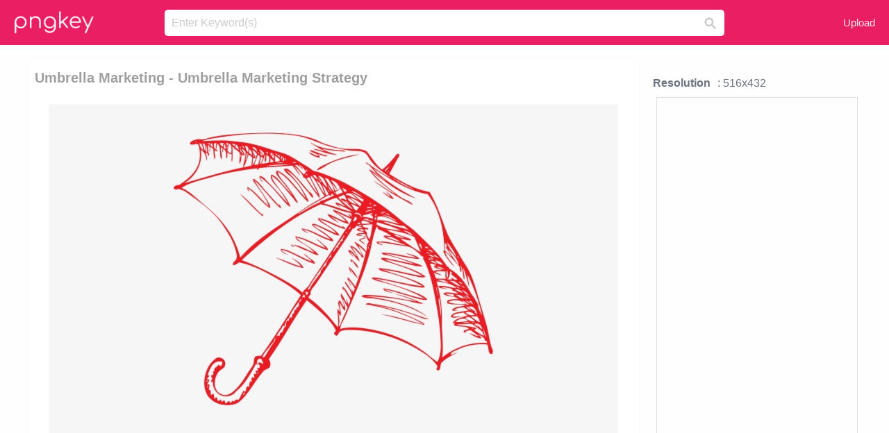

--- FILE ---
content_type: text/html;charset=utf-8
request_url: https://www.pngkey.com/detail/u2w7o0r5y3o0e6o0_umbrella-marketing-umbrella-marketing-strategy/
body_size: 10828
content:





<!DOCTYPE html>
<html lang="en"   class=" js draganddrop rgba hsla multiplebgs backgroundsize borderimage borderradius boxshadow textshadow opacity cssanimations cssgradients csstransforms csstransforms3d csstransitions video audio"><!--<![endif]--><head><meta http-equiv="Content-Type" content="text/html; charset=UTF-8">

 
     
<meta http-equiv="X-UA-Compatible" content="IE=edge,chrome=1">
  
 

    <meta name="viewport" content="width=device-width, initial-scale=1.0, minimum-scale=1.0">
    <title>Umbrella Marketing - Umbrella Marketing Strategy - Free Transparent PNG Download - PNGkey</title>
	<meta name="description" content="Download Umbrella Marketing - Umbrella Marketing Strategy PNG image for free. Search more high quality free transparent png images on PNGkey.com and share it with your friends.">
    <meta name="keywords" content="Umbrella Marketing - Umbrella Marketing Strategy, png, png download, free png, transparent png">

  
     <link href="/css/application-0377944e0b43c91bd12da81e0c84e18a.css?v=1.1" media="screen" rel="stylesheet" type="text/css">

 
 <link rel="canonical" href="https://www.pngkey.com/detail/u2w7o0r5y3o0e6o0_umbrella-marketing-umbrella-marketing-strategy/" />

      <style type="text/css"> 

.pdt-app-img-link {
    display: none;
    width: 130px;
    height: 130px;
    position: absolute;
    left: 0;
    top: 0;
    right: 0;
    bottom: 0;
    background: url(/images/buy_img_link.png) no-repeat;
    margin: auto;
}

 
 

.pdt-app-box:hover .pdt-app-img-link{display:inline-block;opacity:.8}.pdt-app-box:hover .pdt-app-img-link:hover{opacity:1}
</style>

 
  <script async src="//pagead2.googlesyndication.com/pagead/js/adsbygoogle.js"></script>

<meta property="og:type" content="website" />
<meta property="og:url" content="https://www.pngkey.com/detail/u2w7o0r5y3o0e6o0_umbrella-marketing-umbrella-marketing-strategy/" />
<meta property="og:title" content="Umbrella Marketing - Umbrella Marketing Strategy - Free Transparent PNG Download - PNGkey" />
<meta property="og:description" content="Download Umbrella Marketing - Umbrella Marketing Strategy PNG image for free. Search more high quality free transparent png images on PNGkey.com and share it with your friends." />
<meta property="og:image" content="https://www.pngkey.com/png/detail/314-3144625_umbrella-marketing-umbrella-marketing-strategy.png">
<meta property="og:site_name" content="PNGkey.com" />
<meta property="fb:app_id" content="2057655107606225" />
<meta property="twitter:account_id" content="222802481" />
<meta name="twitter:site" content="@pngkeycom">

<script language="javascript">
	function  right() {
	}
</script>
	
	

</head>

<body class=" fullwidth flex redesign-layout resources-show" data-tab-active="false">




    <div id="fb-root" class=" fb_reset"><div style="position: absolute; top: -10000px; height: 0px; width: 0px;"><div>
	
 
	
	</div></div><div style="position: absolute; top: -10000px; height: 0px; width: 0px;"><div></div></div></div>








 <script language="javascript">
 function search(thisfrm){
 	var k = thisfrm.k.value;
	if (k == "") {
		return false;
	}
	k = k.toLowerCase().replace(/ /g, "-");
	
	window.location = "https://www.pngkey.com/pngs/"+k+"/";
	return false;
}
</script>

    <header class="site-header centered-search">
<div class="max-inner is-logged-out">
    <figure class="site-logo">
      <a href="https://www.pngkey.com"><img  src="/images/logo.png" style="margin:10px 0 10px;width:115px;height:45px"></a>
    </figure>
    <nav class="logged-out-nav">
        <ul class="header-menu">

          <li>
            <a href="https://www.pngkey.com/upfile/" class="login-link"  >Upload</a>
          </li>
        </ul>


    </nav><!-- .logged-in-nav/.logged-out-nav -->
        <form accept-charset="UTF-8" action="/search.html" class="search-form" name="keyForm" id="search-form" method="get" onsubmit="return search(document.keyForm);">
		
		<div style="margin:0;padding:0;display:inline">
		
 
    <div class="inputs-wrapper">
        <input class="search-term" id="search-term" name="k" placeholder="Enter Keyword(s)" type="text" value="">

      <input class="search-submit" name="s" type="submit" value="s">
    </div>

</form>
  </div><!-- .max-inner -->

</header>




    <div id="body">
      <div class="content">

        

          
 

 

<section id="resource-main" class="info-section resource-main-info" style="padding: 25px 0 0!important">








   <div class="resource-card">




    <div class="resource-media">
      <div class="resource-preview item is-premium-resource pdt-app-box">



 
    <h1 class="resource-name" style="font-size: 20px!important;color:#a09f9f;">Umbrella Marketing - Umbrella Marketing Strategy</h1>

 


	
	<a href="https://www.pngkey.com/maxpic/u2w7o0r5y3o0e6o0/" target="_blank" title="Umbrella Marketing - Umbrella Marketing Strategy, transparent png ">
    <img style="    max-height: 1000px;width:auto;" id="mouse" alt="Umbrella Marketing - Umbrella Marketing Strategy, transparent png #3144625"  title="Umbrella Marketing - Umbrella Marketing Strategy, transparent png " onmousedown="right()"  src="https://www.pngkey.com/png/detail/314-3144625_umbrella-marketing-umbrella-marketing-strategy.png"   > 





			 
    <span class="pdt-app-img-link" style="margin-top:450px!important"></span>
	</a>
 

 		<div class="user-actions" style="margin-bottom:10px;">
 
			<div class="addthis_inline_share_toolbox"></div>
			<div class="shareblock-horiz">  </div>
 
		</div>

 				<div  style="margin:5px 0 5px 0;">
		
<ins class="adsbygoogle"
     style="display:block"
     data-ad-client="ca-pub-3342428265858452"
     data-ad-slot="3698520092"
     data-ad-format="auto"
     data-full-width-responsive="true"></ins>
<script>
(adsbygoogle = window.adsbygoogle || []).push({});
</script>	
		
		</div>


 
</div>




	 <div class=" ps-container" style="height: auto;" >
 
 
			
			<span>
			If you find any inappropriate image content on PNGKey.com, please <a href="https://www.pngkey.com/tocontact/">contact us</a> and we will take appropriate action.

			</span>
			
 			
 			
 



		 



						<div class="pdt-link-box clearfix">
			
			<h2 class="pdt-link-title">You're welcome to embed this image in your website/blog!</h2>
			
			<div class="pdt-link-div clearfix">
				<p class="pdt-link-name">Text link to this page:</p>
				<p class="pdt-link-url">
					<textarea type="text" onclick="javascript:this.select();" style="width:100%" class="pdt-link-input">&lt;a href="https://www.pngkey.com/detail/u2w7o0r5y3o0e6o0_umbrella-marketing-umbrella-marketing-strategy/" target="_blank"&gt;Umbrella Marketing - Umbrella Marketing Strategy @pngkey.com&lt;/a&gt;</textarea>
				</p>
			</div>
 
			<div class="pdt-link-div clearfix">
				<p class="pdt-link-name">Medium size image for your website/blog:</p>
				<p class="pdt-link-url">
					<textarea type="text" onclick="javascript:this.select();"   style="width:100%" class="pdt-link-input">&lt;img src="https://www.pngkey.com/png/detail/314-3144625_umbrella-marketing-umbrella-marketing-strategy.png" alt="Umbrella Marketing - Umbrella Marketing Strategy@pngkey.com"&gt;</textarea>
				</p>
			</div>

	</div>

	 <div style="margin:5px auto;">
 		  <a href="https://www.pngkey.com/download/u2w7o0r5y3o0e6o0_umbrella-marketing-umbrella-marketing-strategy/"  class="download-resource-link ez-btn ez-btn--primary"   id="download-button"  rel="nofollow" style="       background: #f0f0f0;  color: #a7a7a7;">
			Download Transparent PNG 
 		  </a>

<a href="https://www.pngkey.com/todmca/" rel="nofollow" style="color:#000;font-weight:700;">Copyright complaint</a>
</div>


</div>










    </div>




    <!-- start: resource-info -->
    <div class="resource-info">
 

        <div class="secondary-section-info">
      
<style>
.pdt-app-ulbox ul li span {
    font-weight: 700;
    margin-right: 10px;

}
.pdt-app-ulbox ul li{
	text-align:left;
	line-height:30px;
}
.pdt-app-fr-msg2 p {
    float: left;
    margin-right: 40px;
}
.pdt-app-fr-msg2 p img {
    width: 16px;
    height: 16px;
    position: relative;
    top: 3px;
}
</style>

   

 

      <div class="resource-cta">

 


<div align="center" id="vecteezy_300x250_Show_Right" class="bsap non-popup-adunit adunit" style="margin-top:15px;"  >







		<div class="pdt-app-ulbox clearfix">
			<ul>
			<li>

			</li>
			<li><span>Resolution</span>: 516x432</li>
			<li>
			                                                <div style="margin:5px; 0 5px;">

<ins class="adsbygoogle"
     style="display:block"
     data-ad-client="ca-pub-3342428265858452"
     data-ad-slot="3698520092"
     data-ad-format="auto"
     data-full-width-responsive="true"></ins>
<script>
(adsbygoogle = window.adsbygoogle || []).push({});
</script>

                        </div>

			</li>
			<li><span>Name:</span>Umbrella Marketing - Umbrella Marketing Strategy</li>
			<li><span>License:</span>Personal Use</li>
			<li><span>File Format:</span>PNG</li>
			<li><span>PNG Size:</span>54 KB</li>
			</ul>
		</div>

		<div class="pdt-app-fr-msg2 clearfix" style="padding:30px 0 15px; border-bottom:1px solid #f1f1f1;">
		<p>
			<img src="/images/icon-see.png"> <span>Views:</span> <span>24</span>
		</p>
		<p>
			<img src="/images/icon-pctdown.png"> <span>Downloads:</span> <span>4</span>
		</p>
		</div>


 

      </div>
 

</div>


 

  </div>



 
    </div>
 
 






  </div>
  <!-- end: resource-card -->





</section>

 

  <script>
    var resourceType = 'premium';
  </script>

<section id="related-resources" class="info-section resource-related">

		

  <h2>This Image Appears in Searches For</h2>
    <link href="/css/tags_carousel-ed39a8717895ff3fa810e4b0948c1633.css" media="screen" rel="stylesheet" type="text/css">


  <div class="outer-tags-wrap ready">
    <div class="rs-carousel rs-carousel-horizontal rs-carousel-transition">
      <div class="rs-carousel-mask">
	  
	  <ul class="tags-wrap rs-carousel-runner" style="transform: translate3d(0px, 0px, 0px); width: 3807px;">
 		
            <li class="tag rs-carousel-item">
              <a href="/pngs/marketing/" class="tag-link" title="marketing ">
              <span>
                marketing 
              </span>
</a>            </li>
		
            <li class="tag rs-carousel-item">
              <a href="/pngs/beach-umbrella/" class="tag-link" title="beach umbrella ">
              <span>
                beach umbrella 
              </span>
</a>            </li>
		
            <li class="tag rs-carousel-item">
              <a href="/pngs/umbrella/" class="tag-link" title="umbrella ">
              <span>
                umbrella 
              </span>
</a>            </li>
		
            <li class="tag rs-carousel-item">
              <a href="/pngs/digital-marketing/" class="tag-link" title="digital marketing ">
              <span>
                digital marketing 
              </span>
</a>            </li>
		
            <li class="tag rs-carousel-item">
              <a href="/pngs/umbrella-clipart/" class="tag-link" title="umbrella clipart ">
              <span>
                umbrella clipart 
              </span>
</a>            </li>
		
            <li class="tag rs-carousel-item">
              <a href="/pngs/marketing-icon/" class="tag-link" title="marketing icon ">
              <span>
                marketing icon 
              </span>
</a>            </li>
		


      </ul></div>

 
	
	
	</div>
  </div>

 
 
		

    <h2>You may also like</h2>

 
    <ul class="ez-resource-grid  vecteezy-grid  grid2ul effect-1-ul"  id="grid2ul" rel="search-results" data-numrows="16">
  



	 



 

				<li>
				<div style="background-color: #fff;" class="loadimmg"  id="pubu1">
				<a title="Umbrella Marketing - Umbrella Marketing Strategy #3144625"   href="https://www.pngkey.com/detail/u2w7o0r5y3o0e6o0_umbrella-marketing-umbrella-marketing-strategy/" ><img id="listimg1" src="/images/bg3.png" alt="Umbrella Marketing - Umbrella Marketing Strategy #3144625"  
				title="Umbrella Marketing - Umbrella Marketing Strategy #3144625"
				data-height="222" data-src="https://smallimg.pngkey.com/png/small/314-3144625_umbrella-marketing-umbrella-marketing-strategy.png"></a>
			 

<div class="img-detail">
			<h3 class="img-detail-title">
			 <a style="color:#a29e9f!important" href="https://www.pngkey.com/detail/u2w7o0r5y3o0e6o0_umbrella-marketing-umbrella-marketing-strategy/"> Umbrella Marketing - Umbrella Marketing Strategy</a> </h3>
			<div class="pic-info clearfix"> 
			<p class="info-title fl">516*432</p>
			<div class="download-info fr">
				<p class="fl download-info-p">
					<img src="/images/icon-see.png" style="width:16px; height: 16px;float:left">
					<span>4</span>
				</p>
				<p class="fl download-info-p">
					<img src="/images/icon-pctdown.png" style="width:16px; height: 16px;float:left">
					<span>1</span>
				</p>
			</div>
			</div>
		</div>

</div>
				</li>

 

 

				<li>
				<div style="background-color: #fff;" class="loadimmg"  id="pubu2">
				<a title="Led Market Umbrella - Umbrella #3657925"   href="https://www.pngkey.com/detail/u2e6w7t4i1a9u2o0_led-market-umbrella-umbrella/" ><img id="listimg2" src="/images/bg3.png" alt="Led Market Umbrella - Umbrella #3657925"  
				title="Led Market Umbrella - Umbrella #3657925"
				data-height="264" data-src="https://smallimg.pngkey.com/png/small/365-3657925_led-market-umbrella-umbrella.png"></a>
			 

<div class="img-detail">
			<h3 class="img-detail-title">
			 <a style="color:#a29e9f!important" href="https://www.pngkey.com/detail/u2e6w7t4i1a9u2o0_led-market-umbrella-umbrella/"> Led Market Umbrella - Umbrella</a> </h3>
			<div class="pic-info clearfix"> 
			<p class="info-title fl">600*450</p>
			<div class="download-info fr">
				<p class="fl download-info-p">
					<img src="/images/icon-see.png" style="width:16px; height: 16px;float:left">
					<span>3</span>
				</p>
				<p class="fl download-info-p">
					<img src="/images/icon-pctdown.png" style="width:16px; height: 16px;float:left">
					<span>1</span>
				</p>
			</div>
			</div>
		</div>

</div>
				</li>

 

 

				<li>
				<div style="background-color: #fff;" class="loadimmg"  id="pubu3">
				<a title="Marketing Strategy Png - Market Strategy Png #2653513"   href="https://www.pngkey.com/detail/u2w7y3t4q8r5r5u2_marketing-strategy-png-market-strategy-png/" ><img id="listimg3" src="/images/bg3.png" alt="Marketing Strategy Png - Market Strategy Png #2653513"  
				title="Marketing Strategy Png - Market Strategy Png #2653513"
				data-height="174" data-src="https://smallimg.pngkey.com/png/small/265-2653513_marketing-strategy-png-market-strategy-png.png"></a>
			 

<div class="img-detail">
			<h3 class="img-detail-title">
			 <a style="color:#a29e9f!important" href="https://www.pngkey.com/detail/u2w7y3t4q8r5r5u2_marketing-strategy-png-market-strategy-png/"> Marketing Strategy Png - Market Strategy Png</a> </h3>
			<div class="pic-info clearfix"> 
			<p class="info-title fl">500*324</p>
			<div class="download-info fr">
				<p class="fl download-info-p">
					<img src="/images/icon-see.png" style="width:16px; height: 16px;float:left">
					<span>3</span>
				</p>
				<p class="fl download-info-p">
					<img src="/images/icon-pctdown.png" style="width:16px; height: 16px;float:left">
					<span>1</span>
				</p>
			</div>
			</div>
		</div>

</div>
				</li>

 

 

				<li>
				<div style="background-color: #fff;" class="loadimmg"  id="pubu4">
				<a title="Specialized Areas Of Internet Marketing - Digital Marketing Strategy #397226"   href="https://www.pngkey.com/detail/u2q8w7e6o0e6i1e6_specialized-areas-of-internet-marketing-digital-marketing-strategy/" ><img id="listimg4" src="/images/bg3.png" alt="Specialized Areas Of Internet Marketing - Digital Marketing Strategy #397226"  
				title="Specialized Areas Of Internet Marketing - Digital Marketing Strategy #397226"
				data-height="162" data-src="https://smallimg.pngkey.com/png/small/39-397226_specialized-areas-of-internet-marketing-digital-marketing-strategy.png"></a>
			 

<div class="img-detail">
			<h3 class="img-detail-title">
			 <a style="color:#a29e9f!important" href="https://www.pngkey.com/detail/u2q8w7e6o0e6i1e6_specialized-areas-of-internet-marketing-digital-marketing-strategy/"> Specialized Areas Of Internet Marketing - Digital Marketing Strategy</a> </h3>
			<div class="pic-info clearfix"> 
			<p class="info-title fl">474*297</p>
			<div class="download-info fr">
				<p class="fl download-info-p">
					<img src="/images/icon-see.png" style="width:16px; height: 16px;float:left">
					<span>5</span>
				</p>
				<p class="fl download-info-p">
					<img src="/images/icon-pctdown.png" style="width:16px; height: 16px;float:left">
					<span>1</span>
				</p>
			</div>
			</div>
		</div>

</div>
				</li>

 

 

				<li>
				<div style="background-color: #fff;" class="loadimmg"  id="pubu5">
				<a title="Global Marketing - Marketing Strategy Vector Png #8744023"   href="https://www.pngkey.com/detail/u2t4i1a9o0t4r5o0_global-marketing-marketing-strategy-vector-png/" ><img id="listimg5" src="/images/bg3.png" alt="Global Marketing - Marketing Strategy Vector Png #8744023"  
				title="Global Marketing - Marketing Strategy Vector Png #8744023"
				data-height="200" data-src="https://smallimg.pngkey.com/png/small/874-8744023_global-marketing-marketing-strategy-vector-png.png"></a>
			 

<div class="img-detail">
			<h3 class="img-detail-title">
			 <a style="color:#a29e9f!important" href="https://www.pngkey.com/detail/u2t4i1a9o0t4r5o0_global-marketing-marketing-strategy-vector-png/"> Global Marketing - Marketing Strategy Vector Png</a> </h3>
			<div class="pic-info clearfix"> 
			<p class="info-title fl">700*511</p>
			<div class="download-info fr">
				<p class="fl download-info-p">
					<img src="/images/icon-see.png" style="width:16px; height: 16px;float:left">
					<span>2</span>
				</p>
				<p class="fl download-info-p">
					<img src="/images/icon-pctdown.png" style="width:16px; height: 16px;float:left">
					<span>1</span>
				</p>
			</div>
			</div>
		</div>

</div>
				</li>

 

 

				<li>
				<div style="background-color: #fff;" class="loadimmg"  id="pubu6">
				<a title="App Store Reviews - Starbucks Marketing Strategy #2230393"   href="https://www.pngkey.com/detail/u2w7e6o0w7u2y3e6_app-store-reviews-starbucks-marketing-strategy/" ><img id="listimg6" src="/images/bg3.png" alt="App Store Reviews - Starbucks Marketing Strategy #2230393"  
				title="App Store Reviews - Starbucks Marketing Strategy #2230393"
				data-height="136" data-src="https://smallimg.pngkey.com/png/small/223-2230393_app-store-reviews-starbucks-marketing-strategy.png"></a>
			 

<div class="img-detail">
			<h3 class="img-detail-title">
			 <a style="color:#a29e9f!important" href="https://www.pngkey.com/detail/u2w7e6o0w7u2y3e6_app-store-reviews-starbucks-marketing-strategy/"> App Store Reviews - Starbucks Marketing Strategy</a> </h3>
			<div class="pic-info clearfix"> 
			<p class="info-title fl">1024*537</p>
			<div class="download-info fr">
				<p class="fl download-info-p">
					<img src="/images/icon-see.png" style="width:16px; height: 16px;float:left">
					<span>3</span>
				</p>
				<p class="fl download-info-p">
					<img src="/images/icon-pctdown.png" style="width:16px; height: 16px;float:left">
					<span>1</span>
				</p>
			</div>
			</div>
		</div>

</div>
				</li>

 

 

				<li>
				<div style="background-color: #fff;" class="loadimmg"  id="pubu7">
				<a title="Data Integration And Enhancement - 10 Internet Marketing Strategies To Increase Traffic #2317006"   href="https://www.pngkey.com/detail/u2w7r5t4a9e6o0r5_data-integration-and-enhancement-10-internet-marketing-strategies/" ><img id="listimg7" src="/images/bg3.png" alt="Data Integration And Enhancement - 10 Internet Marketing Strategies To Increase Traffic #2317006"  
				title="Data Integration And Enhancement - 10 Internet Marketing Strategies To Increase Traffic #2317006"
				data-height="193" data-src="https://smallimg.pngkey.com/png/small/231-2317006_data-integration-and-enhancement-10-internet-marketing-strategies.png"></a>
			 

<div class="img-detail">
			<h3 class="img-detail-title">
			 <a style="color:#a29e9f!important" href="https://www.pngkey.com/detail/u2w7r5t4a9e6o0r5_data-integration-and-enhancement-10-internet-marketing-strategies/"> Data Integration And Enhancement - 10 Internet Marketing Strategies To Increase Traffic</a> </h3>
			<div class="pic-info clearfix"> 
			<p class="info-title fl">500*444</p>
			<div class="download-info fr">
				<p class="fl download-info-p">
					<img src="/images/icon-see.png" style="width:16px; height: 16px;float:left">
					<span>3</span>
				</p>
				<p class="fl download-info-p">
					<img src="/images/icon-pctdown.png" style="width:16px; height: 16px;float:left">
					<span>1</span>
				</p>
			</div>
			</div>
		</div>

</div>
				</li>

 

 

				<li>
				<div style="background-color: #fff;" class="loadimmg"  id="pubu8">
				<a title="Icon-measure - Marketing Strategy Icon Png #3020384"   href="https://www.pngkey.com/detail/u2w7i1u2q8a9e6r5_icon-measure-marketing-strategy-icon-png/" ><img id="listimg8" src="/images/bg3.png" alt="Icon-measure - Marketing Strategy Icon Png #3020384"  
				title="Icon-measure - Marketing Strategy Icon Png #3020384"
				data-height="260" data-src="https://smallimg.pngkey.com/png/small/302-3020384_icon-measure-marketing-strategy-icon-png.png"></a>
			 

<div class="img-detail">
			<h3 class="img-detail-title">
			 <a style="color:#a29e9f!important" href="https://www.pngkey.com/detail/u2w7i1u2q8a9e6r5_icon-measure-marketing-strategy-icon-png/"> Icon-measure - Marketing Strategy Icon Png</a> </h3>
			<div class="pic-info clearfix"> 
			<p class="info-title fl">406*406</p>
			<div class="download-info fr">
				<p class="fl download-info-p">
					<img src="/images/icon-see.png" style="width:16px; height: 16px;float:left">
					<span>5</span>
				</p>
				<p class="fl download-info-p">
					<img src="/images/icon-pctdown.png" style="width:16px; height: 16px;float:left">
					<span>1</span>
				</p>
			</div>
			</div>
		</div>

</div>
				</li>

 

 

				<li>
				<div style="background-color: #fff;" class="loadimmg"  id="pubu9">
				<a title="Physician Employment Rationale A Moving Target - Marketing Strategy Icon #3871531"   href="https://www.pngkey.com/detail/u2e6e6i1y3i1o0r5_physician-employment-rationale-a-moving-target-marketing-strategy/" ><img id="listimg9" src="/images/bg3.png" alt="Physician Employment Rationale A Moving Target - Marketing Strategy Icon #3871531"  
				title="Physician Employment Rationale A Moving Target - Marketing Strategy Icon #3871531"
				data-height="261" data-src="https://smallimg.pngkey.com/png/small/387-3871531_physician-employment-rationale-a-moving-target-marketing-strategy.png"></a>
			 

<div class="img-detail">
			<h3 class="img-detail-title">
			 <a style="color:#a29e9f!important" href="https://www.pngkey.com/detail/u2e6e6i1y3i1o0r5_physician-employment-rationale-a-moving-target-marketing-strategy/"> Physician Employment Rationale A Moving Target - Marketing Strategy Icon</a> </h3>
			<div class="pic-info clearfix"> 
			<p class="info-title fl">384*405</p>
			<div class="download-info fr">
				<p class="fl download-info-p">
					<img src="/images/icon-see.png" style="width:16px; height: 16px;float:left">
					<span>5</span>
				</p>
				<p class="fl download-info-p">
					<img src="/images/icon-pctdown.png" style="width:16px; height: 16px;float:left">
					<span>1</span>
				</p>
			</div>
			</div>
		</div>

</div>
				</li>

 

 

				<li>
				<div style="background-color: #fff;" class="loadimmg"  id="pubu10">
				<a title="Participantes - Marketing Strategy Stp #3880467"   href="https://www.pngkey.com/detail/u2e6e6o0w7w7r5a9_participantes-marketing-strategy-stp/" ><img id="listimg10" src="/images/bg3.png" alt="Participantes - Marketing Strategy Stp #3880467"  
				title="Participantes - Marketing Strategy Stp #3880467"
				data-height="159" data-src="https://smallimg.pngkey.com/png/small/388-3880467_participantes-marketing-strategy-stp.png"></a>
			 

<div class="img-detail">
			<h3 class="img-detail-title">
			 <a style="color:#a29e9f!important" href="https://www.pngkey.com/detail/u2e6e6o0w7w7r5a9_participantes-marketing-strategy-stp/"> Participantes - Marketing Strategy Stp</a> </h3>
			<div class="pic-info clearfix"> 
			<p class="info-title fl">1462*954</p>
			<div class="download-info fr">
				<p class="fl download-info-p">
					<img src="/images/icon-see.png" style="width:16px; height: 16px;float:left">
					<span>3</span>
				</p>
				<p class="fl download-info-p">
					<img src="/images/icon-pctdown.png" style="width:16px; height: 16px;float:left">
					<span>1</span>
				</p>
			</div>
			</div>
		</div>

</div>
				</li>

 

 

				<li>
				<div style="background-color: #fff;" class="loadimmg"  id="pubu11">
				<a title="Investor Relations Illustration - 10 Internet Marketing Strategies To Increase Traffic #4067184"   href="https://www.pngkey.com/detail/u2e6r5o0i1r5r5r5_investor-relations-illustration-10-internet-marketing-strategies-to/" ><img id="listimg11" src="/images/bg3.png" alt="Investor Relations Illustration - 10 Internet Marketing Strategies To Increase Traffic #4067184"  
				title="Investor Relations Illustration - 10 Internet Marketing Strategies To Increase Traffic #4067184"
				data-height="175" data-src="https://smallimg.pngkey.com/png/small/406-4067184_investor-relations-illustration-10-internet-marketing-strategies-to.png"></a>
			 

<div class="img-detail">
			<h3 class="img-detail-title">
			 <a style="color:#a29e9f!important" href="https://www.pngkey.com/detail/u2e6r5o0i1r5r5r5_investor-relations-illustration-10-internet-marketing-strategies-to/"> Investor Relations Illustration - 10 Internet Marketing Strategies To Increase Traffic</a> </h3>
			<div class="pic-info clearfix"> 
			<p class="info-title fl">466*314</p>
			<div class="download-info fr">
				<p class="fl download-info-p">
					<img src="/images/icon-see.png" style="width:16px; height: 16px;float:left">
					<span>5</span>
				</p>
				<p class="fl download-info-p">
					<img src="/images/icon-pctdown.png" style="width:16px; height: 16px;float:left">
					<span>1</span>
				</p>
			</div>
			</div>
		</div>

</div>
				</li>

 

 

				<li>
				<div style="background-color: #fff;" class="loadimmg"  id="pubu12">
				<a title="It&#39;s Almost Fall Back From The Beach, Leaves Are Changing, - 2019 Marketing Strategy #4121920"   href="https://www.pngkey.com/detail/u2e6t4e6q8u2t4y3_its-almost-fall-back-from-the-beach-leaves/" ><img id="listimg12" src="/images/bg3.png" alt="It&#39;s Almost Fall Back From The Beach, Leaves Are Changing, - 2019 Marketing Strategy #4121920"  
				title="It&#39;s Almost Fall Back From The Beach, Leaves Are Changing, - 2019 Marketing Strategy #4121920"
				data-height="89" data-src="https://smallimg.pngkey.com/png/small/412-4121920_its-almost-fall-back-from-the-beach-leaves.png"></a>
			 

<div class="img-detail">
			<h3 class="img-detail-title">
			 <a style="color:#a29e9f!important" href="https://www.pngkey.com/detail/u2e6t4e6q8u2t4y3_its-almost-fall-back-from-the-beach-leaves/"> It&#39;s Almost Fall Back From The Beach, Leaves Are Changing, - 2019 Marketing Strategy</a> </h3>
			<div class="pic-info clearfix"> 
			<p class="info-title fl">1672*597</p>
			<div class="download-info fr">
				<p class="fl download-info-p">
					<img src="/images/icon-see.png" style="width:16px; height: 16px;float:left">
					<span>4</span>
				</p>
				<p class="fl download-info-p">
					<img src="/images/icon-pctdown.png" style="width:16px; height: 16px;float:left">
					<span>1</span>
				</p>
			</div>
			</div>
		</div>

</div>
				</li>

 

 

				<li>
				<div style="background-color: #fff;" class="loadimmg"  id="pubu13">
				<a title="Social Listening Template - Marketing Strategy #5348555"   href="https://www.pngkey.com/detail/u2r5q8y3y3u2w7a9_social-listening-template-marketing-strategy/" ><img id="listimg13" src="/images/bg3.png" alt="Social Listening Template - Marketing Strategy #5348555"  
				title="Social Listening Template - Marketing Strategy #5348555"
				data-height="207" data-src="https://smallimg.pngkey.com/png/small/534-5348555_social-listening-template-marketing-strategy.png"></a>
			 

<div class="img-detail">
			<h3 class="img-detail-title">
			 <a style="color:#a29e9f!important" href="https://www.pngkey.com/detail/u2r5q8y3y3u2w7a9_social-listening-template-marketing-strategy/"> Social Listening Template - Marketing Strategy</a> </h3>
			<div class="pic-info clearfix"> 
			<p class="info-title fl">2472*1970</p>
			<div class="download-info fr">
				<p class="fl download-info-p">
					<img src="/images/icon-see.png" style="width:16px; height: 16px;float:left">
					<span>3</span>
				</p>
				<p class="fl download-info-p">
					<img src="/images/icon-pctdown.png" style="width:16px; height: 16px;float:left">
					<span>1</span>
				</p>
			</div>
			</div>
		</div>

</div>
				</li>

 

 

				<li>
				<div style="background-color: #fff;" class="loadimmg"  id="pubu14">
				<a title="Support Neighbourhood Life With The Purchase Of Every - Changing The Food Game: Market Transformation Strategies #6426843"   href="https://www.pngkey.com/detail/u2r5u2w7q8r5i1e6_support-neighbourhood-life-with-the-purchase-of-every/" ><img id="listimg14" src="/images/bg3.png" alt="Support Neighbourhood Life With The Purchase Of Every - Changing The Food Game: Market Transformation Strategies #6426843"  
				title="Support Neighbourhood Life With The Purchase Of Every - Changing The Food Game: Market Transformation Strategies #6426843"
				data-height="332" data-src="https://smallimg.pngkey.com/png/small/642-6426843_support-neighbourhood-life-with-the-purchase-of-every.png"></a>
			 

<div class="img-detail">
			<h3 class="img-detail-title">
			 <a style="color:#a29e9f!important" href="https://www.pngkey.com/detail/u2r5u2w7q8r5i1e6_support-neighbourhood-life-with-the-purchase-of-every/"> Support Neighbourhood Life With The Purchase Of Every - Changing The Food Game: Market Transformation Strategies</a> </h3>
			<div class="pic-info clearfix"> 
			<p class="info-title fl">2098*2687</p>
			<div class="download-info fr">
				<p class="fl download-info-p">
					<img src="/images/icon-see.png" style="width:16px; height: 16px;float:left">
					<span>3</span>
				</p>
				<p class="fl download-info-p">
					<img src="/images/icon-pctdown.png" style="width:16px; height: 16px;float:left">
					<span>1</span>
				</p>
			</div>
			</div>
		</div>

</div>
				</li>

 

 

				<li>
				<div style="background-color: #fff;" class="loadimmg"  id="pubu15">
				<a title="The Plan Before The Plan - Marketing Strategy For Free App #8465971"   href="https://www.pngkey.com/detail/u2t4y3o0u2y3r5i1_the-plan-before-the-plan-marketing-strategy-for/" ><img id="listimg15" src="/images/bg3.png" alt="The Plan Before The Plan - Marketing Strategy For Free App #8465971"  
				title="The Plan Before The Plan - Marketing Strategy For Free App #8465971"
				data-height="236" data-src="https://smallimg.pngkey.com/png/small/846-8465971_the-plan-before-the-plan-marketing-strategy-for.png"></a>
			 

<div class="img-detail">
			<h3 class="img-detail-title">
			 <a style="color:#a29e9f!important" href="https://www.pngkey.com/detail/u2t4y3o0u2y3r5i1_the-plan-before-the-plan-marketing-strategy-for/"> The Plan Before The Plan - Marketing Strategy For Free App</a> </h3>
			<div class="pic-info clearfix"> 
			<p class="info-title fl">2400*2400</p>
			<div class="download-info fr">
				<p class="fl download-info-p">
					<img src="/images/icon-see.png" style="width:16px; height: 16px;float:left">
					<span>1</span>
				</p>
				<p class="fl download-info-p">
					<img src="/images/icon-pctdown.png" style="width:16px; height: 16px;float:left">
					<span>1</span>
				</p>
			</div>
			</div>
		</div>

</div>
				</li>

 

 

				<li>
				<div style="background-color: #fff;" class="loadimmg"  id="pubu16">
				<a title="The Marketing Strategy Is The Last Process Of Your - Marketing Web #8157326"   href="https://www.pngkey.com/detail/u2t4t4u2t4w7o0a9_the-marketing-strategy-is-the-last-process-of/" ><img id="listimg16" src="/images/bg3.png" alt="The Marketing Strategy Is The Last Process Of Your - Marketing Web #8157326"  
				title="The Marketing Strategy Is The Last Process Of Your - Marketing Web #8157326"
				data-height="141" data-src="https://smallimg.pngkey.com/png/small/815-8157326_the-marketing-strategy-is-the-last-process-of.png"></a>
			 

<div class="img-detail">
			<h3 class="img-detail-title">
			 <a style="color:#a29e9f!important" href="https://www.pngkey.com/detail/u2t4t4u2t4w7o0a9_the-marketing-strategy-is-the-last-process-of/"> The Marketing Strategy Is The Last Process Of Your - Marketing Web</a> </h3>
			<div class="pic-info clearfix"> 
			<p class="info-title fl">770*400</p>
			<div class="download-info fr">
				<p class="fl download-info-p">
					<img src="/images/icon-see.png" style="width:16px; height: 16px;float:left">
					<span>2</span>
				</p>
				<p class="fl download-info-p">
					<img src="/images/icon-pctdown.png" style="width:16px; height: 16px;float:left">
					<span>1</span>
				</p>
			</div>
			</div>
		</div>

</div>
				</li>

 

 

				<li>
				<div style="background-color: #fff;" class="loadimmg"  id="pubu17">
				<a title="Strategies To Mastering Your Brand- Facebook, Instagram, - Digital Marketing Books 2017 #974470"   href="https://www.pngkey.com/detail/u2q8y3q8e6r5a9q8_strategies-to-mastering-your-brand-facebook-instagram-digital/" ><img id="listimg17" src="/images/bg3.png" alt="Strategies To Mastering Your Brand- Facebook, Instagram, - Digital Marketing Books 2017 #974470"  
				title="Strategies To Mastering Your Brand- Facebook, Instagram, - Digital Marketing Books 2017 #974470"
				data-height="459" data-src="https://smallimg.pngkey.com/png/small/97-974470_strategies-to-mastering-your-brand-facebook-instagram-digital.png"></a>
			 

<div class="img-detail">
			<h3 class="img-detail-title">
			 <a style="color:#a29e9f!important" href="https://www.pngkey.com/detail/u2q8y3q8e6r5a9q8_strategies-to-mastering-your-brand-facebook-instagram-digital/"> Strategies To Mastering Your Brand- Facebook, Instagram, - Digital Marketing Books 2017</a> </h3>
			<div class="pic-info clearfix"> 
			<p class="info-title fl">300*480</p>
			<div class="download-info fr">
				<p class="fl download-info-p">
					<img src="/images/icon-see.png" style="width:16px; height: 16px;float:left">
					<span>5</span>
				</p>
				<p class="fl download-info-p">
					<img src="/images/icon-pctdown.png" style="width:16px; height: 16px;float:left">
					<span>1</span>
				</p>
			</div>
			</div>
		</div>

</div>
				</li>

 

 

				<li>
				<div style="background-color: #fff;" class="loadimmg"  id="pubu18">
				<a title="Creating Sales And Marketing Strategy For Your Small - Infusionsoft Lifecycle Marketing Transparent Background #1138950"   href="https://www.pngkey.com/detail/u2q8u2q8y3o0w7e6_creating-sales-and-marketing-strategy-for-your-small/" ><img id="listimg18" src="/images/bg3.png" alt="Creating Sales And Marketing Strategy For Your Small - Infusionsoft Lifecycle Marketing Transparent Background #1138950"  
				title="Creating Sales And Marketing Strategy For Your Small - Infusionsoft Lifecycle Marketing Transparent Background #1138950"
				data-height="79" data-src="https://smallimg.pngkey.com/png/small/113-1138950_creating-sales-and-marketing-strategy-for-your-small.png"></a>
			 

<div class="img-detail">
			<h3 class="img-detail-title">
			 <a style="color:#a29e9f!important" href="https://www.pngkey.com/detail/u2q8u2q8y3o0w7e6_creating-sales-and-marketing-strategy-for-your-small/"> Creating Sales And Marketing Strategy For Your Small - Infusionsoft Lifecycle Marketing Transparent Background</a> </h3>
			<div class="pic-info clearfix"> 
			<p class="info-title fl">2000*1000</p>
			<div class="download-info fr">
				<p class="fl download-info-p">
					<img src="/images/icon-see.png" style="width:16px; height: 16px;float:left">
					<span>3</span>
				</p>
				<p class="fl download-info-p">
					<img src="/images/icon-pctdown.png" style="width:16px; height: 16px;float:left">
					<span>1</span>
				</p>
			</div>
			</div>
		</div>

</div>
				</li>

 

 

				<li>
				<div style="background-color: #fff;" class="loadimmg"  id="pubu19">
				<a title="3 Basic Building Blocks For A Rock Solid Marketing - Marketing #1207634"   href="https://www.pngkey.com/detail/u2q8u2t4i1i1a9a9_3-basic-building-blocks-for-a-rock-solid/" ><img id="listimg19" src="/images/bg3.png" alt="3 Basic Building Blocks For A Rock Solid Marketing - Marketing #1207634"  
				title="3 Basic Building Blocks For A Rock Solid Marketing - Marketing #1207634"
				data-height="286" data-src="https://smallimg.pngkey.com/png/small/120-1207634_3-basic-building-blocks-for-a-rock-solid.png"></a>
			 

<div class="img-detail">
			<h3 class="img-detail-title">
			 <a style="color:#a29e9f!important" href="https://www.pngkey.com/detail/u2q8u2t4i1i1a9a9_3-basic-building-blocks-for-a-rock-solid/"> 3 Basic Building Blocks For A Rock Solid Marketing - Marketing</a> </h3>
			<div class="pic-info clearfix"> 
			<p class="info-title fl">640*426</p>
			<div class="download-info fr">
				<p class="fl download-info-p">
					<img src="/images/icon-see.png" style="width:16px; height: 16px;float:left">
					<span>4</span>
				</p>
				<p class="fl download-info-p">
					<img src="/images/icon-pctdown.png" style="width:16px; height: 16px;float:left">
					<span>2</span>
				</p>
			</div>
			</div>
		</div>

</div>
				</li>

 

 

				<li>
				<div style="background-color: #fff;" class="loadimmg"  id="pubu20">
				<a title="Helm Marketing Advertising Communications Strategy - Marketing #2078387"   href="https://www.pngkey.com/detail/u2w7w7o0o0a9y3e6_helm-marketing-advertising-communications-strategy-marketing/" ><img id="listimg20" src="/images/bg3.png" alt="Helm Marketing Advertising Communications Strategy - Marketing #2078387"  
				title="Helm Marketing Advertising Communications Strategy - Marketing #2078387"
				data-height="160" data-src="https://smallimg.pngkey.com/png/small/207-2078387_helm-marketing-advertising-communications-strategy-marketing.png"></a>
			 

<div class="img-detail">
			<h3 class="img-detail-title">
			 <a style="color:#a29e9f!important" href="https://www.pngkey.com/detail/u2w7w7o0o0a9y3e6_helm-marketing-advertising-communications-strategy-marketing/"> Helm Marketing Advertising Communications Strategy - Marketing</a> </h3>
			<div class="pic-info clearfix"> 
			<p class="info-title fl">400*400</p>
			<div class="download-info fr">
				<p class="fl download-info-p">
					<img src="/images/icon-see.png" style="width:16px; height: 16px;float:left">
					<span>3</span>
				</p>
				<p class="fl download-info-p">
					<img src="/images/icon-pctdown.png" style="width:16px; height: 16px;float:left">
					<span>1</span>
				</p>
			</div>
			</div>
		</div>

</div>
				</li>

 

 

				<li>
				<div style="background-color: #fff;" class="loadimmg"  id="pubu21">
				<a title="30 Marketing Plan Samples And 7 Free Templates To Build - Marketing Plan #2362899"   href="https://www.pngkey.com/detail/u2w7r5i1q8e6i1e6_30-marketing-plan-samples-and-7-free-templates/" ><img id="listimg21" src="/images/bg3.png" alt="30 Marketing Plan Samples And 7 Free Templates To Build - Marketing Plan #2362899"  
				title="30 Marketing Plan Samples And 7 Free Templates To Build - Marketing Plan #2362899"
				data-height="116" data-src="https://smallimg.pngkey.com/png/small/236-2362899_30-marketing-plan-samples-and-7-free-templates.png"></a>
			 

<div class="img-detail">
			<h3 class="img-detail-title">
			 <a style="color:#a29e9f!important" href="https://www.pngkey.com/detail/u2w7r5i1q8e6i1e6_30-marketing-plan-samples-and-7-free-templates/"> 30 Marketing Plan Samples And 7 Free Templates To Build - Marketing Plan</a> </h3>
			<div class="pic-info clearfix"> 
			<p class="info-title fl">770*346</p>
			<div class="download-info fr">
				<p class="fl download-info-p">
					<img src="/images/icon-see.png" style="width:16px; height: 16px;float:left">
					<span>3</span>
				</p>
				<p class="fl download-info-p">
					<img src="/images/icon-pctdown.png" style="width:16px; height: 16px;float:left">
					<span>1</span>
				</p>
			</div>
			</div>
		</div>

</div>
				</li>

 

 

				<li>
				<div style="background-color: #fff;" class="loadimmg"  id="pubu22">
				<a title="Marketing-plan Brand Strategy Chicago Content Marketing - Marketing Plan #2670675"   href="https://www.pngkey.com/detail/u2w7y3y3w7r5r5w7_marketing-plan-brand-strategy-chicago-content-marketing-marketing/" ><img id="listimg22" src="/images/bg3.png" alt="Marketing-plan Brand Strategy Chicago Content Marketing - Marketing Plan #2670675"  
				title="Marketing-plan Brand Strategy Chicago Content Marketing - Marketing Plan #2670675"
				data-height="243" data-src="https://smallimg.pngkey.com/png/small/267-2670675_marketing-plan-brand-strategy-chicago-content-marketing-marketing.png"></a>
			 

<div class="img-detail">
			<h3 class="img-detail-title">
			 <a style="color:#a29e9f!important" href="https://www.pngkey.com/detail/u2w7y3y3w7r5r5w7_marketing-plan-brand-strategy-chicago-content-marketing-marketing/"> Marketing-plan Brand Strategy Chicago Content Marketing - Marketing Plan</a> </h3>
			<div class="pic-info clearfix"> 
			<p class="info-title fl">598*561</p>
			<div class="download-info fr">
				<p class="fl download-info-p">
					<img src="/images/icon-see.png" style="width:16px; height: 16px;float:left">
					<span>5</span>
				</p>
				<p class="fl download-info-p">
					<img src="/images/icon-pctdown.png" style="width:16px; height: 16px;float:left">
					<span>1</span>
				</p>
			</div>
			</div>
		</div>

</div>
				</li>

 

 

				<li>
				<div style="background-color: #fff;" class="loadimmg"  id="pubu23">
				<a title="Marketing Strategy - Marketing #2686120"   href="https://www.pngkey.com/detail/u2w7y3u2w7u2t4o0_marketing-strategy-marketing/" ><img id="listimg23" src="/images/bg3.png" alt="Marketing Strategy - Marketing #2686120"  
				title="Marketing Strategy - Marketing #2686120"
				data-height="245" data-src="https://smallimg.pngkey.com/png/small/268-2686120_marketing-strategy-marketing.png"></a>
			 

<div class="img-detail">
			<h3 class="img-detail-title">
			 <a style="color:#a29e9f!important" href="https://www.pngkey.com/detail/u2w7y3u2w7u2t4o0_marketing-strategy-marketing/"> Marketing Strategy - Marketing</a> </h3>
			<div class="pic-info clearfix"> 
			<p class="info-title fl">750*300</p>
			<div class="download-info fr">
				<p class="fl download-info-p">
					<img src="/images/icon-see.png" style="width:16px; height: 16px;float:left">
					<span>4</span>
				</p>
				<p class="fl download-info-p">
					<img src="/images/icon-pctdown.png" style="width:16px; height: 16px;float:left">
					<span>1</span>
				</p>
			</div>
			</div>
		</div>

</div>
				</li>

 

 

				<li>
				<div style="background-color: #fff;" class="loadimmg"  id="pubu24">
				<a title="Marketing, Strategy, And The Force By Joe Winn - Marketing #3854682"   href="https://www.pngkey.com/detail/u2e6e6u2u2q8q8r5_marketing-strategy-and-the-force-by-joe-winn/" ><img id="listimg24" src="/images/bg3.png" alt="Marketing, Strategy, And The Force By Joe Winn - Marketing #3854682"  
				title="Marketing, Strategy, And The Force By Joe Winn - Marketing #3854682"
				data-height="228" data-src="https://smallimg.pngkey.com/png/small/385-3854682_marketing-strategy-and-the-force-by-joe-winn.png"></a>
			 

<div class="img-detail">
			<h3 class="img-detail-title">
			 <a style="color:#a29e9f!important" href="https://www.pngkey.com/detail/u2e6e6u2u2q8q8r5_marketing-strategy-and-the-force-by-joe-winn/"> Marketing, Strategy, And The Force By Joe Winn - Marketing</a> </h3>
			<div class="pic-info clearfix"> 
			<p class="info-title fl">484*363</p>
			<div class="download-info fr">
				<p class="fl download-info-p">
					<img src="/images/icon-see.png" style="width:16px; height: 16px;float:left">
					<span>3</span>
				</p>
				<p class="fl download-info-p">
					<img src="/images/icon-pctdown.png" style="width:16px; height: 16px;float:left">
					<span>1</span>
				</p>
			</div>
			</div>
		</div>

</div>
				</li>

 

 

				<li>
				<div style="background-color: #fff;" class="loadimmg"  id="pubu25">
				<a title="Creative Marketing Strategies That Convert - Marketing #5020493"   href="https://www.pngkey.com/detail/u2e6o0i1o0a9i1w7_creative-marketing-strategies-that-convert-marketing/" ><img id="listimg25" src="/images/bg3.png" alt="Creative Marketing Strategies That Convert - Marketing #5020493"  
				title="Creative Marketing Strategies That Convert - Marketing #5020493"
				data-height="260" data-src="https://smallimg.pngkey.com/png/small/502-5020493_creative-marketing-strategies-that-convert-marketing.png"></a>
			 

<div class="img-detail">
			<h3 class="img-detail-title">
			 <a style="color:#a29e9f!important" href="https://www.pngkey.com/detail/u2e6o0i1o0a9i1w7_creative-marketing-strategies-that-convert-marketing/"> Creative Marketing Strategies That Convert - Marketing</a> </h3>
			<div class="pic-info clearfix"> 
			<p class="info-title fl">642*629</p>
			<div class="download-info fr">
				<p class="fl download-info-p">
					<img src="/images/icon-see.png" style="width:16px; height: 16px;float:left">
					<span>3</span>
				</p>
				<p class="fl download-info-p">
					<img src="/images/icon-pctdown.png" style="width:16px; height: 16px;float:left">
					<span>1</span>
				</p>
			</div>
			</div>
		</div>

</div>
				</li>

 

 

				<li>
				<div style="background-color: #fff;" class="loadimmg"  id="pubu26">
				<a title="86% Of Marketing Professionals Agree That Successfully - Marketing Infrastructure #5907966"   href="https://www.pngkey.com/detail/u2r5r5t4a9e6t4y3_86-of-marketing-professionals-agree-that-successfully-marketing/" ><img id="listimg26" src="/images/bg3.png" alt="86% Of Marketing Professionals Agree That Successfully - Marketing Infrastructure #5907966"  
				title="86% Of Marketing Professionals Agree That Successfully - Marketing Infrastructure #5907966"
				data-height="288" data-src="https://smallimg.pngkey.com/png/small/590-5907966_86-of-marketing-professionals-agree-that-successfully-marketing.png"></a>
			 

<div class="img-detail">
			<h3 class="img-detail-title">
			 <a style="color:#a29e9f!important" href="https://www.pngkey.com/detail/u2r5r5t4a9e6t4y3_86-of-marketing-professionals-agree-that-successfully-marketing/"> 86% Of Marketing Professionals Agree That Successfully - Marketing Infrastructure</a> </h3>
			<div class="pic-info clearfix"> 
			<p class="info-title fl">1080*1200</p>
			<div class="download-info fr">
				<p class="fl download-info-p">
					<img src="/images/icon-see.png" style="width:16px; height: 16px;float:left">
					<span>3</span>
				</p>
				<p class="fl download-info-p">
					<img src="/images/icon-pctdown.png" style="width:16px; height: 16px;float:left">
					<span>1</span>
				</p>
			</div>
			</div>
		</div>

</div>
				</li>

 

 

				<li>
				<div style="background-color: #fff;" class="loadimmg"  id="pubu27">
				<a title="Strategy Icon - Influencer Marketing Icon #2078512"   href="https://www.pngkey.com/detail/u2w7w7o0o0q8e6q8_strategy-icon-influencer-marketing-icon/" ><img id="listimg27" src="/images/bg3.png" alt="Strategy Icon - Influencer Marketing Icon #2078512"  
				title="Strategy Icon - Influencer Marketing Icon #2078512"
				data-height="254" data-src="https://smallimg.pngkey.com/png/small/207-2078512_strategy-icon-influencer-marketing-icon.png"></a>
			 

<div class="img-detail">
			<h3 class="img-detail-title">
			 <a style="color:#a29e9f!important" href="https://www.pngkey.com/detail/u2w7w7o0o0q8e6q8_strategy-icon-influencer-marketing-icon/"> Strategy Icon - Influencer Marketing Icon</a> </h3>
			<div class="pic-info clearfix"> 
			<p class="info-title fl">1000*1000</p>
			<div class="download-info fr">
				<p class="fl download-info-p">
					<img src="/images/icon-see.png" style="width:16px; height: 16px;float:left">
					<span>7</span>
				</p>
				<p class="fl download-info-p">
					<img src="/images/icon-pctdown.png" style="width:16px; height: 16px;float:left">
					<span>1</span>
				</p>
			</div>
			</div>
		</div>

</div>
				</li>

 

 

				<li>
				<div style="background-color: #fff;" class="loadimmg"  id="pubu28">
				<a title="Abstract Image Representing How Different Social Media - Marketing Digital – Pablo Adán Micó #2653552"   href="https://www.pngkey.com/detail/u2w7y3t4q8r5y3i1_abstract-image-representing-how-different-social-media-marketing/" ><img id="listimg28" src="/images/bg3.png" alt="Abstract Image Representing How Different Social Media - Marketing Digital – Pablo Adán Micó #2653552"  
				title="Abstract Image Representing How Different Social Media - Marketing Digital – Pablo Adán Micó #2653552"
				data-height="143" data-src="https://smallimg.pngkey.com/png/small/265-2653552_abstract-image-representing-how-different-social-media-marketing.png"></a>
			 

<div class="img-detail">
			<h3 class="img-detail-title">
			 <a style="color:#a29e9f!important" href="https://www.pngkey.com/detail/u2w7y3t4q8r5y3i1_abstract-image-representing-how-different-social-media-marketing/"> Abstract Image Representing How Different Social Media - Marketing Digital – Pablo Adán Micó</a> </h3>
			<div class="pic-info clearfix"> 
			<p class="info-title fl">550*366</p>
			<div class="download-info fr">
				<p class="fl download-info-p">
					<img src="/images/icon-see.png" style="width:16px; height: 16px;float:left">
					<span>3</span>
				</p>
				<p class="fl download-info-p">
					<img src="/images/icon-pctdown.png" style="width:16px; height: 16px;float:left">
					<span>1</span>
				</p>
			</div>
			</div>
		</div>

</div>
				</li>

 

 

				<li>
				<div style="background-color: #fff;" class="loadimmg"  id="pubu29">
				<a title="Umbrella Rain Colored Umbrella Png Image - Cocktail Umbrella On Transparent Background #10099850"   href="https://www.pngkey.com/detail/u2y3w7t4u2w7e6u2_umbrella-rain-colored-umbrella-png-image-cocktail-umbrella/" ><img id="listimg29" src="/images/bg3.png" alt="Umbrella Rain Colored Umbrella Png Image - Cocktail Umbrella On Transparent Background #10099850"  
				title="Umbrella Rain Colored Umbrella Png Image - Cocktail Umbrella On Transparent Background #10099850"
				data-height="326" data-src="https://smallimg.pngkey.com/png/small/1009-10099850_umbrella-rain-colored-umbrella-png-image-cocktail-umbrella.png"></a>
			 

<div class="img-detail">
			<h3 class="img-detail-title">
			 <a style="color:#a29e9f!important" href="https://www.pngkey.com/detail/u2y3w7t4u2w7e6u2_umbrella-rain-colored-umbrella-png-image-cocktail-umbrella/"> Umbrella Rain Colored Umbrella Png Image - Cocktail Umbrella On Transparent Background</a> </h3>
			<div class="pic-info clearfix"> 
			<p class="info-title fl">1011*1280</p>
			<div class="download-info fr">
				<p class="fl download-info-p">
					<img src="/images/icon-see.png" style="width:16px; height: 16px;float:left">
					<span>0</span>
				</p>
				<p class="fl download-info-p">
					<img src="/images/icon-pctdown.png" style="width:16px; height: 16px;float:left">
					<span>0</span>
				</p>
			</div>
			</div>
		</div>

</div>
				</li>

 

 

				<li>
				<div style="background-color: #fff;" class="loadimmg"  id="pubu30">
				<a title="4 Commonly Used B2b Market Sizing Measurements - Target Market Addressable Market #1613587"   href="https://www.pngkey.com/detail/u2w7a9q8q8o0e6a9_4-commonly-used-b2b-market-sizing-measurements-target/" ><img id="listimg30" src="/images/bg3.png" alt="4 Commonly Used B2b Market Sizing Measurements - Target Market Addressable Market #1613587"  
				title="4 Commonly Used B2b Market Sizing Measurements - Target Market Addressable Market #1613587"
				data-height="158" data-src="https://smallimg.pngkey.com/png/small/161-1613587_4-commonly-used-b2b-market-sizing-measurements-target.png"></a>
			 

<div class="img-detail">
			<h3 class="img-detail-title">
			 <a style="color:#a29e9f!important" href="https://www.pngkey.com/detail/u2w7a9q8q8o0e6a9_4-commonly-used-b2b-market-sizing-measurements-target/"> 4 Commonly Used B2b Market Sizing Measurements - Target Market Addressable Market</a> </h3>
			<div class="pic-info clearfix"> 
			<p class="info-title fl">1399*858</p>
			<div class="download-info fr">
				<p class="fl download-info-p">
					<img src="/images/icon-see.png" style="width:16px; height: 16px;float:left">
					<span>4</span>
				</p>
				<p class="fl download-info-p">
					<img src="/images/icon-pctdown.png" style="width:16px; height: 16px;float:left">
					<span>1</span>
				</p>
			</div>
			</div>
		</div>

</div>
				</li>

 

	


</ul>


</section>

 







      </div>
    </div>

    




        


      <section class="sponsors">
  <div class="max-inner">
      
  </div>
</section>










<section id="resource-main" class="info-section resource-main-info" style="padding: 5px 0 10px!important;">


<div class="resource-card" >

<style>
.pdt-link-box {
    padding-top: 10px;
}
.pdt-app-msg, .pdt-app-safe {
    line-height: 20px;
    color: #c4c5c7;
}
.pdt-link-title {
    font-size: 16px;
    color: #666;
    padding-bottom: 10px;
}
.pdt-link-div {
    padding-bottom: 10px;
}
.pdt-link-name {
    color: #666;
}
p {
    display: block;
 
    margin-inline-start: 0px;
    margin-inline-end: 0px;
}

@media only screen and (max-width: 992px) {
.pdt-link-box  {
    display:none;
}
}
</style>
  				<div class="pdt-app-safe" style="display:block">


	 <div class=" ps-container" style="height: auto;" >
 
        <div class="resource-desc ellipsis ddd" style="word-wrap: break-word;">
		<span class="descpngkey.com">
          Umbrella Marketing - Umbrella Marketing Strategy is a free transparent PNG image carefully selected by PNGkey.com. The resolution of PNG image is 516x432 and classified to digital marketing ,umbrella clipart ,marketing icon . Using Search and Advanced Filtering on PNGkey is the best way to find more PNG images related to Umbrella Marketing - Umbrella Marketing Strategy. If this PNG image is useful to you, please share it with more friends via Facebook, Twitter, Google+ and Pinterest.!
		  </span>
          <span class="custom-ellipsis"><img alt="Ellipsis" src="/detail_files/ellipsis-029e440c5b8317319d2fded31d2aee37.png"></span>
        </div>
 
	  </div>

			

 

			</div>


</div>
</section>




















    <footer class="site-footer new">
  <div class="max-inner">

    <div class="footer-nav row">
      <div class="col">
        <h4>Food</h4>
        <ul>
          <li><a href="https://www.pngkey.com/pngs/pizza/">Pizza</a></li>
          <li><a href="https://www.pngkey.com/pngs/sandwich/">Sandwich</a></li>
          <li><a href="https://www.pngkey.com/pngs/vegetables/">Vegetables</a></li>
          <li><a href="https://www.pngkey.com/pngs/tomato/">Tomato</a></li>
          <li><a href="https://www.pngkey.com/pngs/pumpkin/">Pumpkin</a></li>
        </ul>
      </div>

      <div class="col">
        <h4>Logos</h4>
        <ul>
          <li><a href="https://www.pngkey.com/pngs/instagram-logo/">Instagram Logo</a></li>
          <li><a href="https://www.pngkey.com/pngs/twitter-logo/">Twitter Logo</a></li>
          <li><a href="https://www.pngkey.com/pngs/youtube-logo/">Youtube Logo</a></li>
          <li><a href="https://www.pngkey.com/pngs/facebook-logo/">Facebook Logo</a></li>
          <li><a href="https://www.pngkey.com/pngs/snapchat-logo/">Snapchat Logo</a></li>
          <li><a href="https://www.pngkey.com/pngs/google-logo/">Google Logo</a></li>
         </ul>
      </div>

      <div class="col">
        <h4>Festivals</h4>
        <ul>
          <li><a href="https://www.pngkey.com/pngs/christmas/">Christmas</a></li>
          <li><a href="https://www.pngkey.com/pngs/halloween/">Halloween</a></li>
          <li><a href="https://www.pngkey.com/pngs/thanksgiving/">Thanksgiving</a></li>
          <li><a href="https://www.pngkey.com/pngs/valentines/">Valentines</a></li>
          <li><a href="https://www.pngkey.com/pngs/easter/">Easter</a></li>
        </ul>
      </div>

	  <div class="col">
        <h4>People</h4>
        <ul>
          <li><a href="https://www.pngkey.com/pngs/frozen/">Frozen</a></li>
          <li><a href="https://www.pngkey.com/pngs/girl/">Girl</a></li>
          <li><a href="https://www.pngkey.com/pngs/baby/">Baby</a></li>
          <li><a href="https://www.pngkey.com/pngs/woman/">Woman</a></li>
          <li><a href="https://www.pngkey.com/pngs/cowboy/">Cowboy</a></li>
          <li><a href="https://www.pngkey.com/pngs/kids/">Kids</a></li>
        </ul>
      </div>

      <div class="col">
        <h4>Nature</h4>
        <ul>
          <li><a href="https://www.pngkey.com/pngs/cloud/">Cloud</a></li>
          <li><a href="https://www.pngkey.com/pngs/fire/">Fire</a></li>
          <li><a href="https://www.pngkey.com/pngs/grass/">Grass</a></li>
          <li><a href="https://www.pngkey.com/pngs/star/">Star</a></li>
          <li><a href="https://www.pngkey.com/pngs/tree/">Tree</a></li>
        </ul>
      </div>

      <div class="col">
        <h4>Others</h4>
        <ul>
          <li><a href="https://www.pngkey.com/pngs/emoji/">Emoji</a></li>
          <li><a href="https://www.pngkey.com/pngs/flowers/">Flowers</a></li>
          <li><a href="https://www.pngkey.com/pngs/rose/">Rose</a></li>
          <li><a href="https://www.pngkey.com/pngs/water/">Water</a></li>
          <li><a href="https://www.pngkey.com/pngs/ribbon/">Ribbon</a></li>
          <li><a href="https://www.pngkey.com/pngs/tattoo/">Tattoo</a></li>
        </ul>
      </div>
    </div>

    <div class="footer-bottom row">
      <div class="footer-bottom-inner">
 
 
        <div class="footer-aux">
          <p class="footer-copyright">© 2018 pngkey.com. All rights reserved</p>
          <span class="bullet-sep"> • </span>
          <ul>
            <li><a href="https://www.pngkey.com/us/" rel="nofollow">About Us</a></li>
            <li><a href="https://www.pngkey.com/tocontact/" rel="nofollow">Contact Us</a></li>
            <li><a href="https://www.pngkey.com/todmca/" rel="nofollow">DMCA</a></li>
            <li><a href="https://www.pngkey.com/terms/" rel="nofollow">Terms of Use</a></li>
           </ul>
        </div>
      </div>
    </div>
  </div>
</footer>
<!-- Global site tag (gtag.js) - Google Analytics -->
<script async src="https://www.googletagmanager.com/gtag/js?id=UA-122929592-2"></script>
<script>
  window.dataLayer = window.dataLayer || [];
  function gtag(){dataLayer.push(arguments);}
  gtag('js', new Date());
  gtag('config', 'UA-122929592-2');
</script>



 	  <style>
.openads1 {
	min-height:270px!important;
}
</style>

 
    <link href="/css/resource-show-e091fdd0a490114cf59f7d806a840b83.css?v=1.31" media="screen" rel="stylesheet" type="text/css">



<script src="/jso/jquery.min.js"></script>
<script type="text/javascript" src="/jso/jquery.reveal.js"></script>
<link rel="stylesheet" href="/jso/reveal.css?v=1.0">   
 

 <script language="javascript">
var sleeptime = 3;
function dothing() {
	document.getElementById("idtime").innerHTML =  sleeptime;
 	if (sleeptime-- > 0)
	{
		setTimeout(dothing, 1000);
	} else {
		sleeptime = 3;
		document.getElementById("pophints").style.display = "none";
		document.getElementById("pophints2").style.display = "block";
		
		document.getElementById("downloadbtn").style.display = "block";
	}
}

function tigertime() {
	setTimeout(dothing,  300);
	document.getElementById("idtime").innerHTML =  3;
	document.getElementById("pophints").style.display = "block";
	document.getElementById("pophints2").style.display = "none";
	document.getElementById("downloadbtn").style.display = "none";
}

function setvalue(width, height, kbsize, imgsrc, suffix) {


   if ( document.getElementById("openads").style.height == "0px") {
		 sleeptime = 0;
   }


	 var text = "Original Resolution: " + width + "x" + height + " <br>File Size: " + kbsize + "kb&nbsp;&nbsp; File Format:" + suffix;
	document.getElementById("idresolution").innerHTML = text;
	document.getElementById("download_btn2").href=imgsrc;
	document.getElementById("myModal").style.display ="block";
}

function closepanel() {
	document.getElementById("myModal").style.display ="none";
}

</script>	   
        <link href="/css/font-awesome.min.css" media="screen" rel="stylesheet" type="text/css">

	   		<link rel="stylesheet" type="text/css" href="/css/default.css" />
		<link rel="stylesheet" type="text/css" href="/css/component.css" />

	  <script src="/js/essential_top_scripts-8f8776c1ef78a3b2551081ec2acd7f3b.js" type="text/javascript"></script>
       <script defer="defer" src="/js/application-4de96a6cd066be2e9f4bce1163880a58.js" type="text/javascript"></script>
       <script defer="defer" src="/js/redesign-functionality-6bf4ca9b2811703f05d6180f8ed6bfdd.js" type="text/javascript"></script>
 
    
 
 
 
 	
 
 
		<script src="/js/modernizr.custom.js"></script>

     		<script src="/js/masonry.pkgd.min.js"></script>
		<script src="/js/imagesloaded.js"></script>
		<script src="/js/classie.js"></script>
		<script src="/js/AnimOnScroll.js"></script>




		<script>
			function resizeImgs() {
				try
				{
					 var realwidth = document.getElementById("pubu1").offsetWidth;

					 for( var i = 1; i < 100; i++) {
						var o = document.getElementById("listimg"+i);
 
						if (typeof(o) == "undefined") {
							break;
						}
				 
						var dataheight = o.getAttribute("data-height");
						var height = (realwidth /260) * dataheight ;

	 
						o.setAttribute("height", height);
						o.setAttribute("width", realwidth);
 
					}
				
				}
				catch (err)
				{
				}
	
			}
			resizeImgs();

			new AnimOnScroll( document.getElementById( 'grid2ul' ), {
				minDuration : 0.1,
				maxDuration : 0.1,
				viewportFactor : 0
			} );
		</script>
 

    
  
 
<script>
    $(window).on('scroll',function () { 
		resizeImgs();
        $('.loadimmg img').each(function () { 
            if (checkShow($(this)) && !isLoaded($(this)) ){
                loadImg($(this)); 
            }
        })
    })
    function checkShow($img) { 
        var scrollTop = $(window).scrollTop(); 
        var windowHeight = $(window).height(); 
        var offsetTop = $img.offset().top;  

        if (offsetTop < (scrollTop + windowHeight) && offsetTop > scrollTop) { 
            return true;
        }
        return false;
    }
    function isLoaded ($img) {
        return $img.attr('data-src') == $img.attr('src');  
    }
    function loadImg ($img) {
        $img.attr('src',$img.attr('data-src'));  
    }

 
    lazyRender();
    $(window).on('scroll',function () {
        lazyRender();
    })
    function lazyRender () {
        $('.loadimmg img').each(function () {
            if (checkShow($(this)) && !isLoaded($(this)) ){
                loadImg($(this));
            }
        })
    }

 


 </script>
 


  <script>

function bindMouseEvent(el){
    var args = [].slice.call(arguments),
    el = el || document;
    args[0] = function(){},
    args[1] = args[1] || args[0],
    args[2] = args[2] || args[0],
    args[3] = args[3] || args[0],
    el.onmousedown = function(e){
        e = e || window.event;
        var button = e.button;
        if ( !e.which && isFinite(button) ) {
            e.which  = [0,1,3,0,2,0,0,0][button]; 
        }
        args[e.which](e);
    }
}
var el = document.getElementById("mouse");
var menu = document.getElementById("menu");
var left = function(){
    menu.style.display = 'none';
}
var middle = function(){
    menu.style.display = 'none';
}
var right = function(ev){
    var ev= ev || event;
    var scrollTop=document.documentElement.scrollTop || document.body.scrollTop;      
    menu.style.left = ev.clientX+scrollTop+'px';
    menu.style.top = ev.clientY+scrollTop+'px';
    //menu.style.display = 'block';
	//setTimeout(cleanMenu, 3000);
}
bindMouseEvent(el,left,middle,right);
 
 

document.oncontextmenu=function(){return false;};
document.onselectstart=function(){return false;};

</script>
  </body></html>


--- FILE ---
content_type: text/html; charset=utf-8
request_url: https://www.google.com/recaptcha/api2/aframe
body_size: 267
content:
<!DOCTYPE HTML><html><head><meta http-equiv="content-type" content="text/html; charset=UTF-8"></head><body><script nonce="_rfXt2M9Jv2A64xVItPXWA">/** Anti-fraud and anti-abuse applications only. See google.com/recaptcha */ try{var clients={'sodar':'https://pagead2.googlesyndication.com/pagead/sodar?'};window.addEventListener("message",function(a){try{if(a.source===window.parent){var b=JSON.parse(a.data);var c=clients[b['id']];if(c){var d=document.createElement('img');d.src=c+b['params']+'&rc='+(localStorage.getItem("rc::a")?sessionStorage.getItem("rc::b"):"");window.document.body.appendChild(d);sessionStorage.setItem("rc::e",parseInt(sessionStorage.getItem("rc::e")||0)+1);localStorage.setItem("rc::h",'1769074951765');}}}catch(b){}});window.parent.postMessage("_grecaptcha_ready", "*");}catch(b){}</script></body></html>